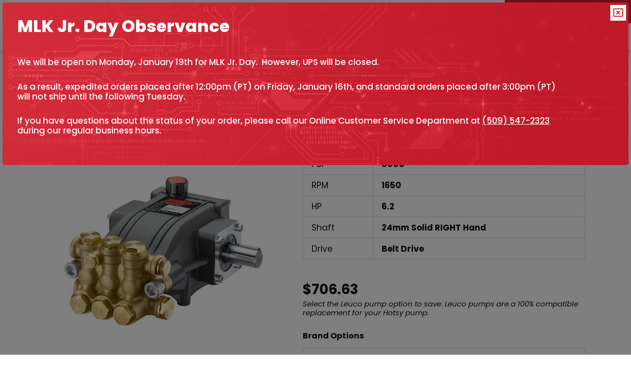

--- FILE ---
content_type: text/css
request_url: https://northstarhotsy.com/wp-content/uploads/elementor/css/post-43730.css
body_size: 2562
content:
.elementor-43730 .elementor-element.elementor-element-55b74535{margin-top:20px;margin-bottom:0px;padding:0% 5% 0% 5%;}.elementor-widget-heading .elementor-heading-title{font-family:var( --e-global-typography-primary-font-family ), Sans-serif;font-size:var( --e-global-typography-primary-font-size );font-weight:var( --e-global-typography-primary-font-weight );line-height:var( --e-global-typography-primary-line-height );color:var( --e-global-color-primary );}.elementor-43730 .elementor-element.elementor-element-b22deb2 .elementor-heading-title{font-family:"Poppins", Sans-serif;font-size:42px;font-weight:800;line-height:1.1em;color:var( --e-global-color-primary );}.elementor-43730 .elementor-element.elementor-element-b22deb2 > .elementor-widget-container{margin:0px 0px -20px 0px;}.elementor-43730 .elementor-element.elementor-element-1b67599c .woocommerce-breadcrumb{font-family:var( --e-global-typography-text-font-family ), Sans-serif;font-size:var( --e-global-typography-text-font-size );font-weight:var( --e-global-typography-text-font-weight );text-transform:var( --e-global-typography-text-text-transform );line-height:var( --e-global-typography-text-line-height );}.elementor-43730 .elementor-element.elementor-element-1b67599c > .elementor-widget-container{margin:-15px 0px 0px 0px;padding:0px 0px 0px 0px;border-style:solid;border-width:0px 0px 1px 0px;}.elementor-widget-woocommerce-product-meta .product_meta .detail-container:not(:last-child):after{border-color:var( --e-global-color-text );}.elementor-43730 .elementor-element.elementor-element-4abe908a{font-family:var( --e-global-typography-text-font-family ), Sans-serif;font-size:var( --e-global-typography-text-font-size );font-weight:var( --e-global-typography-text-font-weight );text-transform:var( --e-global-typography-text-text-transform );line-height:var( --e-global-typography-text-line-height );}.elementor-43730 .elementor-element.elementor-element-4abe908a a{font-family:var( --e-global-typography-text-font-family ), Sans-serif;font-size:var( --e-global-typography-text-font-size );font-weight:var( --e-global-typography-text-font-weight );text-transform:var( --e-global-typography-text-text-transform );line-height:var( --e-global-typography-text-line-height );}.elementor-43730 .elementor-element.elementor-element-4abe908a > .elementor-widget-container{margin:-20px 0px -35px 0px;border-style:solid;border-width:0px 0px 0px 0px;}.woocommerce .elementor-43730 .elementor-element.elementor-element-39798a5 .star-rating{color:var( --e-global-color-secondary );font-size:1em;}.woocommerce .elementor-43730 .elementor-element.elementor-element-39798a5 .star-rating::before{color:var( --e-global-color-text );}.woocommerce .elementor-43730 .elementor-element.elementor-element-39798a5 .woocommerce-review-link{font-family:var( --e-global-typography-text-font-family ), Sans-serif;font-size:var( --e-global-typography-text-font-size );font-weight:var( --e-global-typography-text-font-weight );text-transform:var( --e-global-typography-text-text-transform );line-height:var( --e-global-typography-text-line-height );}.elementor-43730 .elementor-element.elementor-element-39798a5 > .elementor-widget-container{margin:0px 0px 0px 0px;padding:0px 0px 0px 0px;}.elementor-43730 .elementor-element.elementor-element-5e846e4b{margin-top:0px;margin-bottom:-20px;padding:0% 5% 0% 5%;}.elementor-43730 .elementor-element.elementor-element-671ac5e > .elementor-element-populated{margin:0px 0px 0px 20px;--e-column-margin-right:0px;--e-column-margin-left:20px;}.elementor-widget-text-editor{font-family:var( --e-global-typography-text-font-family ), Sans-serif;font-size:var( --e-global-typography-text-font-size );font-weight:var( --e-global-typography-text-font-weight );text-transform:var( --e-global-typography-text-text-transform );line-height:var( --e-global-typography-text-line-height );color:var( --e-global-color-text );}.elementor-widget-text-editor.elementor-drop-cap-view-stacked .elementor-drop-cap{background-color:var( --e-global-color-primary );}.elementor-widget-text-editor.elementor-drop-cap-view-framed .elementor-drop-cap, .elementor-widget-text-editor.elementor-drop-cap-view-default .elementor-drop-cap{color:var( --e-global-color-primary );border-color:var( --e-global-color-primary );}.elementor-43730 .elementor-element.elementor-element-2b06173{font-family:"Poppins", Sans-serif;font-size:16px;font-weight:600;text-transform:none;line-height:1.2em;}.elementor-43730 .elementor-element.elementor-element-2b06173 > .elementor-widget-container{margin:0px 0px -25px 0px;}.elementor-43730 .elementor-element.elementor-element-63af4723{font-family:"Poppins", Sans-serif;font-size:16px;font-weight:600;text-transform:none;line-height:1.2em;}.elementor-43730 .elementor-element.elementor-element-63af4723 > .elementor-widget-container{margin:0px 0px -25px 0px;}.woocommerce .elementor-43730 .elementor-element.elementor-element-5b07fe7 .woocommerce-product-details__short-description{color:var( --e-global-color-primary );font-family:var( --e-global-typography-text-font-family ), Sans-serif;font-size:var( --e-global-typography-text-font-size );font-weight:var( --e-global-typography-text-font-weight );text-transform:var( --e-global-typography-text-text-transform );line-height:var( --e-global-typography-text-line-height );}.elementor-43730 .elementor-element.elementor-element-5b07fe7 > .elementor-widget-container{margin:0px 0px 0px 0px;}.elementor-43730 .elementor-element.elementor-element-bc0c413{text-align:start;}.elementor-43730 .elementor-element.elementor-element-bc0c413 .elementor-heading-title{font-family:"Poppins", Sans-serif;font-size:16px;font-weight:400;text-transform:none;line-height:1.2em;color:var( --e-global-color-primary );}.elementor-43730 .elementor-element.elementor-element-bc0c413 > .elementor-widget-container{margin:0px 0px -15px 0px;}.woocommerce .elementor-widget-woocommerce-product-price .price{color:var( --e-global-color-primary );font-family:var( --e-global-typography-primary-font-family ), Sans-serif;font-size:var( --e-global-typography-primary-font-size );font-weight:var( --e-global-typography-primary-font-weight );line-height:var( --e-global-typography-primary-line-height );}.woocommerce .elementor-43730 .elementor-element.elementor-element-80c508f .price{color:var( --e-global-color-primary );font-family:"Poppins", Sans-serif;font-size:28px;font-weight:700;}.woocommerce .elementor-43730 .elementor-element.elementor-element-80c508f .price ins{color:var( --e-global-color-secondary );}.elementor-43730 .elementor-element.elementor-element-80c508f > .elementor-widget-container{margin:0px 0px -10px 0px;}.elementor-43730 .elementor-element.elementor-element-e3bfd2d{font-family:"Poppins", Sans-serif;font-size:15px;font-weight:400;text-transform:none;line-height:1.2em;color:var( --e-global-color-primary );}.elementor-43730 .elementor-element.elementor-element-e3bfd2d > .elementor-widget-container{margin:-10px 0px -25px 0px;}.elementor-43730 .elementor-element.elementor-element-8956a5a{font-family:"Poppins", Sans-serif;font-size:15px;font-weight:400;text-transform:none;line-height:1.2em;color:var( --e-global-color-primary );}.elementor-43730 .elementor-element.elementor-element-8956a5a > .elementor-widget-container{margin:-10px 0px -25px 0px;}.elementor-43730 .elementor-element.elementor-element-65ab633{font-family:"Poppins", Sans-serif;font-size:15px;font-weight:400;text-transform:none;line-height:1.2em;color:var( --e-global-color-primary );}.elementor-43730 .elementor-element.elementor-element-65ab633 > .elementor-widget-container{margin:-10px 0px -25px 0px;}.elementor-43730 .elementor-element.elementor-element-77ec86c{font-family:"Poppins", Sans-serif;font-size:15px;font-weight:400;text-transform:none;line-height:1.2em;color:var( --e-global-color-primary );}.elementor-43730 .elementor-element.elementor-element-77ec86c > .elementor-widget-container{margin:-10px 0px -25px 0px;}.elementor-widget-woocommerce-product-add-to-cart .added_to_cart{font-family:var( --e-global-typography-accent-font-family ), Sans-serif;font-size:var( --e-global-typography-accent-font-size );font-weight:var( --e-global-typography-accent-font-weight );text-transform:var( --e-global-typography-accent-text-transform );line-height:var( --e-global-typography-accent-line-height );}.elementor-43730 .elementor-element.elementor-element-f7c7356 .cart button, .elementor-43730 .elementor-element.elementor-element-f7c7356 .cart .button{font-family:"Poppins", Sans-serif;font-size:17px;font-weight:600;text-transform:capitalize;line-height:1.2em;border-style:none;border-radius:0px 0px 0px 0px;color:var( --e-global-color-249eee97 );background-color:var( --e-global-color-text );transition:all 0.2s;}.elementor-43730 .elementor-element.elementor-element-f7c7356 .cart button:hover, .elementor-43730 .elementor-element.elementor-element-f7c7356 .cart .button:hover{color:var( --e-global-color-249eee97 );background-color:var( --e-global-color-secondary );}.elementor-43730 .elementor-element.elementor-element-f7c7356{--button-spacing:10px;}.elementor-43730 .elementor-element.elementor-element-f7c7356 .quantity .qty{font-family:var( --e-global-typography-accent-font-family ), Sans-serif;font-size:var( --e-global-typography-accent-font-size );font-weight:var( --e-global-typography-accent-font-weight );text-transform:var( --e-global-typography-accent-text-transform );line-height:var( --e-global-typography-accent-line-height );transition:all 0.2s;}.elementor-43730 .elementor-element.elementor-element-3d0fafd{margin-top:0px;margin-bottom:15px;}.elementor-43730 .elementor-element.elementor-element-88eda7c > .elementor-element-populated{margin:0px 0px 0px -10px;--e-column-margin-right:0px;--e-column-margin-left:-10px;}.elementor-widget-image .widget-image-caption{color:var( --e-global-color-text );font-family:var( --e-global-typography-text-font-family ), Sans-serif;font-size:var( --e-global-typography-text-font-size );font-weight:var( --e-global-typography-text-font-weight );text-transform:var( --e-global-typography-text-text-transform );line-height:var( --e-global-typography-text-line-height );}.elementor-43730 .elementor-element.elementor-element-c20f755{text-align:start;}.elementor-43730 .elementor-element.elementor-element-c20f755 img{width:225px;max-width:225px;}.elementor-43730 .elementor-element.elementor-element-c20f755 > .elementor-widget-container{margin:-20px 0px 0px 0px;padding:0px 20px 0px 0px;}.elementor-43730 .elementor-element.elementor-element-c0ed00a > .elementor-element-populated{margin:0px 0px 0px -10px;--e-column-margin-right:0px;--e-column-margin-left:-10px;}.elementor-43730 .elementor-element.elementor-element-dc5d3b9{text-align:start;}.elementor-43730 .elementor-element.elementor-element-dc5d3b9 img{width:225px;max-width:225px;}.elementor-43730 .elementor-element.elementor-element-dc5d3b9 > .elementor-widget-container{margin:-20px 0px 0px 0px;padding:0px 20px 0px 0px;}.elementor-43730 .elementor-element.elementor-element-1b2f0ca{text-align:start;}.elementor-43730 .elementor-element.elementor-element-1b2f0ca img{width:225px;max-width:225px;}.elementor-43730 .elementor-element.elementor-element-1b2f0ca > .elementor-widget-container{margin:-20px 0px 0px 0px;padding:0px 20px 0px 0px;}.elementor-43730 .elementor-element.elementor-element-a794bf5{text-align:start;}.elementor-43730 .elementor-element.elementor-element-a794bf5 img{width:225px;max-width:225px;}.elementor-43730 .elementor-element.elementor-element-a794bf5 > .elementor-widget-container{margin:-20px 0px 0px 0px;padding:0px 20px 0px 0px;}.elementor-43730 .elementor-element.elementor-element-5ee35fd{text-align:start;}.elementor-43730 .elementor-element.elementor-element-5ee35fd img{width:225px;max-width:225px;}.elementor-43730 .elementor-element.elementor-element-5ee35fd > .elementor-widget-container{margin:-20px 0px 0px 0px;padding:0px 20px 0px 0px;}.elementor-43730 .elementor-element.elementor-element-d8c6c45{text-align:start;}.elementor-43730 .elementor-element.elementor-element-d8c6c45 img{width:225px;max-width:225px;}.elementor-43730 .elementor-element.elementor-element-d8c6c45 > .elementor-widget-container{margin:-20px 0px 0px 0px;padding:0px 20px 0px 0px;}.elementor-43730 .elementor-element.elementor-element-ed208f8 .elementor-heading-title{font-family:"Poppins", Sans-serif;font-size:16px;font-weight:600;text-transform:none;line-height:1.2em;color:#DB202A;}.elementor-43730 .elementor-element.elementor-element-ed208f8 > .elementor-widget-container{margin:-15px 0px -25px 0px;}.elementor-43730 .elementor-element.elementor-element-fc940b6{font-family:"Poppins", Sans-serif;font-size:16px;font-weight:600;text-transform:none;line-height:1.2em;color:#B35C00;}.elementor-43730 .elementor-element.elementor-element-fc940b6 > .elementor-widget-container{margin:-10px 0px -25px 0px;padding:0px 0px 0px 0px;}.elementor-43730 .elementor-element.elementor-element-46b56d20{font-family:"Poppins", Sans-serif;font-size:15px;font-weight:400;text-transform:none;line-height:1.2em;color:var( --e-global-color-primary );}.elementor-43730 .elementor-element.elementor-element-46b56d20 > .elementor-widget-container{margin:-10px 0px -25px 0px;}.elementor-43730 .elementor-element.elementor-element-fa54920{font-family:"Poppins", Sans-serif;font-size:15px;font-weight:400;text-transform:none;line-height:1.2em;color:var( --e-global-color-primary );}.elementor-43730 .elementor-element.elementor-element-fa54920 > .elementor-widget-container{margin:-10px 0px -25px 0px;}.elementor-43730 .elementor-element.elementor-element-12495599{font-family:"Poppins", Sans-serif;font-size:15px;font-weight:400;text-transform:none;line-height:1.2em;color:var( --e-global-color-primary );}.elementor-43730 .elementor-element.elementor-element-12495599 > .elementor-widget-container{margin:-10px 0px -25px 0px;}.elementor-43730 .elementor-element.elementor-element-305cfdef{font-family:"Poppins", Sans-serif;font-size:15px;font-weight:400;text-transform:none;line-height:1.2em;color:var( --e-global-color-primary );}.elementor-43730 .elementor-element.elementor-element-305cfdef > .elementor-widget-container{margin:-10px 0px -25px 0px;}.elementor-43730 .elementor-element.elementor-element-e33c3f0{font-family:"Poppins", Sans-serif;font-size:15px;font-weight:400;text-transform:none;line-height:1.2em;color:var( --e-global-color-primary );}.elementor-43730 .elementor-element.elementor-element-e33c3f0 > .elementor-widget-container{margin:-10px 0px -25px 0px;}.elementor-43730 .elementor-element.elementor-element-6b2bb0a{font-family:"Poppins", Sans-serif;font-size:15px;font-weight:400;text-transform:none;line-height:1.2em;color:var( --e-global-color-primary );}.elementor-43730 .elementor-element.elementor-element-6b2bb0a > .elementor-widget-container{margin:-10px 0px -25px 0px;}.elementor-43730 .elementor-element.elementor-element-bf1e51c{margin-top:0px;margin-bottom:75px;padding:0% 5% 0% 5%;}.woocommerce .elementor-43730 .elementor-element.elementor-element-77d643b6 .woocommerce-tabs ul.wc-tabs li a{color:var( --e-global-color-primary );font-family:"Poppins", Sans-serif;font-size:17px;font-weight:600;text-transform:capitalize;line-height:1.2em;}.woocommerce .elementor-43730 .elementor-element.elementor-element-77d643b6 .woocommerce-tabs ul.wc-tabs li{background-color:var( --e-global-color-7213d93 );border-color:var( --e-global-color-7213d93 );}.woocommerce .elementor-43730 .elementor-element.elementor-element-77d643b6 .woocommerce-tabs .woocommerce-Tabs-panel{border-color:var( --e-global-color-7213d93 );font-family:var( --e-global-typography-text-font-family ), Sans-serif;font-size:var( --e-global-typography-text-font-size );font-weight:var( --e-global-typography-text-font-weight );text-transform:var( --e-global-typography-text-text-transform );line-height:var( --e-global-typography-text-line-height );border-width:2px 2px 2px 2px;margin-top:-2px;}.woocommerce .elementor-43730 .elementor-element.elementor-element-77d643b6 .woocommerce-Tabs-panel{color:var( --e-global-color-primary );}.woocommerce .elementor-43730 .elementor-element.elementor-element-77d643b6 .woocommerce-Tabs-panel h2{color:var( --e-global-color-secondary );}.woocommerce .elementor-43730 .elementor-element.elementor-element-77d643b6 .woocommerce-tabs .woocommerce-Tabs-panel h2{font-family:"Poppins", Sans-serif;font-size:17px;font-weight:800;text-transform:none;line-height:1.2em;}.elementor-widget-woocommerce-product-upsell.elementor-wc-products ul.products li.product .woocommerce-loop-product__title{color:var( --e-global-color-primary );}.elementor-widget-woocommerce-product-upsell.elementor-wc-products ul.products li.product .woocommerce-loop-category__title{color:var( --e-global-color-primary );}.elementor-widget-woocommerce-product-upsell.elementor-wc-products ul.products li.product .woocommerce-loop-product__title, .elementor-widget-woocommerce-product-upsell.elementor-wc-products ul.products li.product .woocommerce-loop-category__title{font-family:var( --e-global-typography-primary-font-family ), Sans-serif;font-size:var( --e-global-typography-primary-font-size );font-weight:var( --e-global-typography-primary-font-weight );line-height:var( --e-global-typography-primary-line-height );}.elementor-widget-woocommerce-product-upsell.elementor-wc-products ul.products li.product .price{color:var( --e-global-color-primary );font-family:var( --e-global-typography-primary-font-family ), Sans-serif;font-size:var( --e-global-typography-primary-font-size );font-weight:var( --e-global-typography-primary-font-weight );line-height:var( --e-global-typography-primary-line-height );}.elementor-widget-woocommerce-product-upsell.elementor-wc-products ul.products li.product .price ins{color:var( --e-global-color-primary );}.elementor-widget-woocommerce-product-upsell.elementor-wc-products ul.products li.product .price ins .amount{color:var( --e-global-color-primary );}.elementor-widget-woocommerce-product-upsell.elementor-wc-products ul.products li.product .price del{color:var( --e-global-color-primary );}.elementor-widget-woocommerce-product-upsell.elementor-wc-products ul.products li.product .price del .amount{color:var( --e-global-color-primary );}.elementor-widget-woocommerce-product-upsell.elementor-wc-products ul.products li.product .price del {font-family:var( --e-global-typography-primary-font-family ), Sans-serif;font-size:var( --e-global-typography-primary-font-size );font-weight:var( --e-global-typography-primary-font-weight );line-height:var( --e-global-typography-primary-line-height );}.elementor-widget-woocommerce-product-upsell.elementor-wc-products ul.products li.product .button{font-family:var( --e-global-typography-accent-font-family ), Sans-serif;font-size:var( --e-global-typography-accent-font-size );font-weight:var( --e-global-typography-accent-font-weight );text-transform:var( --e-global-typography-accent-text-transform );line-height:var( --e-global-typography-accent-line-height );}.elementor-widget-woocommerce-product-upsell.elementor-wc-products .added_to_cart{font-family:var( --e-global-typography-accent-font-family ), Sans-serif;font-size:var( --e-global-typography-accent-font-size );font-weight:var( --e-global-typography-accent-font-weight );text-transform:var( --e-global-typography-accent-text-transform );line-height:var( --e-global-typography-accent-line-height );}.elementor-widget-woocommerce-product-upsell.elementor-wc-products .products > h2{color:var( --e-global-color-primary );font-family:var( --e-global-typography-primary-font-family ), Sans-serif;font-size:var( --e-global-typography-primary-font-size );font-weight:var( --e-global-typography-primary-font-weight );line-height:var( --e-global-typography-primary-line-height );}.elementor-43730 .elementor-element.elementor-element-7177b7f9.elementor-wc-products  ul.products{grid-column-gap:20px;grid-row-gap:40px;}.elementor-43730 .elementor-element.elementor-element-7177b7f9.elementor-wc-products ul.products li.product .woocommerce-loop-product__title{color:var( --e-global-color-primary );}.elementor-43730 .elementor-element.elementor-element-7177b7f9.elementor-wc-products ul.products li.product .woocommerce-loop-category__title{color:var( --e-global-color-primary );}.elementor-43730 .elementor-element.elementor-element-7177b7f9.elementor-wc-products ul.products li.product .woocommerce-loop-product__title, .elementor-43730 .elementor-element.elementor-element-7177b7f9.elementor-wc-products ul.products li.product .woocommerce-loop-category__title{font-family:"Poppins", Sans-serif;font-size:16px;font-weight:600;text-transform:capitalize;}.elementor-43730 .elementor-element.elementor-element-7177b7f9.elementor-wc-products ul.products li.product .price{color:var( --e-global-color-primary );font-family:"Poppins", Sans-serif;font-size:22px;font-weight:700;line-height:1.1em;}.elementor-43730 .elementor-element.elementor-element-7177b7f9.elementor-wc-products ul.products li.product .price ins{color:var( --e-global-color-primary );}.elementor-43730 .elementor-element.elementor-element-7177b7f9.elementor-wc-products ul.products li.product .price ins .amount{color:var( --e-global-color-primary );}.elementor-43730 .elementor-element.elementor-element-7177b7f9.elementor-wc-products ul.products li.product .price del{color:var( --e-global-color-primary );}.elementor-43730 .elementor-element.elementor-element-7177b7f9.elementor-wc-products ul.products li.product .price del .amount{color:var( --e-global-color-primary );}.elementor-43730 .elementor-element.elementor-element-7177b7f9.elementor-wc-products ul.products li.product .price del {font-family:"Poppins", Sans-serif;font-size:22px;font-weight:500;line-height:1.1em;}.elementor-43730 .elementor-element.elementor-element-7177b7f9.elementor-wc-products ul.products li.product .button{color:var( --e-global-color-249eee97 );background-color:var( --e-global-color-text );font-family:"Poppins", Sans-serif;font-size:16px;font-weight:600;text-transform:capitalize;line-height:1.1em;padding:15px 20px 15px 20px;}.elementor-43730 .elementor-element.elementor-element-7177b7f9.elementor-wc-products ul.products li.product .button:hover{color:var( --e-global-color-249eee97 );background-color:var( --e-global-color-secondary );}.elementor-43730 .elementor-element.elementor-element-7177b7f9.elementor-wc-products ul.products li.product{--button-align-display:flex;--button-align-direction:column;--button-align-justify:space-between;padding:10px 10px 20px 10px;box-shadow:0px 0px 8px 0px rgba(0,0,0,0.5);}.elementor-43730 .elementor-element.elementor-element-7177b7f9.elementor-wc-products .products > h2{color:var( --e-global-color-secondary );font-size:30px;font-weight:800;}.elementor-43730 .elementor-element.elementor-element-7177b7f9.elementor-wc-products ul.products li.product:hover{box-shadow:0px 0px 16px 0px rgba(0,0,0,0.5);}.elementor-43730 .elementor-element.elementor-element-7177b7f9.elementor-wc-products ul.products li.product span.onsale{display:block;color:var( --e-global-color-249eee97 );background-color:var( --e-global-color-secondary );font-weight:600;text-transform:uppercase;}.elementor-43730 .elementor-element.elementor-element-7177b7f9 > .elementor-widget-container{padding:40px 0px 0px 0px;border-style:solid;border-width:2px 0px 0px 0px;border-color:var( --e-global-color-7213d93 );}@media(max-width:1024px){.elementor-43730 .elementor-element.elementor-element-55b74535{margin-top:0px;margin-bottom:-5px;padding:0% 3% 0% 3%;}.elementor-widget-heading .elementor-heading-title{font-size:var( --e-global-typography-primary-font-size );line-height:var( --e-global-typography-primary-line-height );}.elementor-43730 .elementor-element.elementor-element-b22deb2 .elementor-heading-title{font-size:36px;line-height:1.1em;}.elementor-43730 .elementor-element.elementor-element-b22deb2 > .elementor-widget-container{margin:0px 0px -15px 0px;}.elementor-43730 .elementor-element.elementor-element-1b67599c .woocommerce-breadcrumb{font-size:var( --e-global-typography-text-font-size );line-height:var( --e-global-typography-text-line-height );}.elementor-43730 .elementor-element.elementor-element-4abe908a{font-size:var( --e-global-typography-text-font-size );line-height:var( --e-global-typography-text-line-height );}.elementor-43730 .elementor-element.elementor-element-4abe908a a{font-size:var( --e-global-typography-text-font-size );line-height:var( --e-global-typography-text-line-height );}.woocommerce .elementor-43730 .elementor-element.elementor-element-39798a5 .woocommerce-review-link{font-size:var( --e-global-typography-text-font-size );line-height:var( --e-global-typography-text-line-height );}.elementor-43730 .elementor-element.elementor-element-5e846e4b{margin-top:0px;margin-bottom:-20px;padding:0% 3% 0% 3%;}.elementor-widget-text-editor{font-size:var( --e-global-typography-text-font-size );line-height:var( --e-global-typography-text-line-height );}.elementor-43730 .elementor-element.elementor-element-2b06173{font-size:16px;line-height:1.2em;}.elementor-43730 .elementor-element.elementor-element-63af4723{font-size:16px;line-height:1.2em;}.woocommerce .elementor-43730 .elementor-element.elementor-element-5b07fe7 .woocommerce-product-details__short-description{font-size:var( --e-global-typography-text-font-size );line-height:var( --e-global-typography-text-line-height );}.elementor-43730 .elementor-element.elementor-element-bc0c413 .elementor-heading-title{font-size:16px;line-height:1.2em;}.woocommerce .elementor-widget-woocommerce-product-price .price{font-size:var( --e-global-typography-primary-font-size );line-height:var( --e-global-typography-primary-line-height );}.woocommerce .elementor-43730 .elementor-element.elementor-element-80c508f .price{font-size:28px;}.elementor-43730 .elementor-element.elementor-element-80c508f > .elementor-widget-container{margin:0px 0px 0px 0px;}.elementor-43730 .elementor-element.elementor-element-e3bfd2d{font-size:15px;line-height:1.2em;}.elementor-43730 .elementor-element.elementor-element-8956a5a{font-size:15px;line-height:1.2em;}.elementor-43730 .elementor-element.elementor-element-65ab633{font-size:15px;line-height:1.2em;}.elementor-43730 .elementor-element.elementor-element-77ec86c{font-size:15px;line-height:1.2em;}.elementor-widget-woocommerce-product-add-to-cart .added_to_cart{font-size:var( --e-global-typography-accent-font-size );line-height:var( --e-global-typography-accent-line-height );}.elementor-43730 .elementor-element.elementor-element-f7c7356 .cart button, .elementor-43730 .elementor-element.elementor-element-f7c7356 .cart .button{font-size:16px;line-height:1.2em;}.elementor-43730 .elementor-element.elementor-element-f7c7356 .quantity .qty{font-size:var( --e-global-typography-accent-font-size );line-height:var( --e-global-typography-accent-line-height );}.elementor-widget-image .widget-image-caption{font-size:var( --e-global-typography-text-font-size );line-height:var( --e-global-typography-text-line-height );}.elementor-43730 .elementor-element.elementor-element-c20f755{text-align:start;}.elementor-43730 .elementor-element.elementor-element-dc5d3b9{text-align:start;}.elementor-43730 .elementor-element.elementor-element-1b2f0ca{text-align:start;}.elementor-43730 .elementor-element.elementor-element-a794bf5{text-align:start;}.elementor-43730 .elementor-element.elementor-element-5ee35fd{text-align:start;}.elementor-43730 .elementor-element.elementor-element-d8c6c45{text-align:start;}.elementor-43730 .elementor-element.elementor-element-ed208f8 .elementor-heading-title{font-size:16px;line-height:1.2em;}.elementor-43730 .elementor-element.elementor-element-fc940b6{font-size:16px;line-height:1.2em;}.elementor-43730 .elementor-element.elementor-element-fc940b6 > .elementor-widget-container{margin:5px 0px -25px 0px;}.elementor-43730 .elementor-element.elementor-element-46b56d20{font-size:15px;line-height:1.2em;}.elementor-43730 .elementor-element.elementor-element-fa54920{font-size:15px;line-height:1.2em;}.elementor-43730 .elementor-element.elementor-element-12495599{font-size:15px;line-height:1.2em;}.elementor-43730 .elementor-element.elementor-element-305cfdef{font-size:15px;line-height:1.2em;}.elementor-43730 .elementor-element.elementor-element-e33c3f0{font-size:15px;line-height:1.2em;}.elementor-43730 .elementor-element.elementor-element-6b2bb0a{font-size:15px;line-height:1.2em;}.elementor-43730 .elementor-element.elementor-element-bf1e51c{margin-top:0px;margin-bottom:75px;padding:0% 3% 0% 3%;}.woocommerce .elementor-43730 .elementor-element.elementor-element-77d643b6 .woocommerce-tabs ul.wc-tabs li a{font-size:16px;line-height:1.2em;}.woocommerce .elementor-43730 .elementor-element.elementor-element-77d643b6 .woocommerce-tabs .woocommerce-Tabs-panel{font-size:var( --e-global-typography-text-font-size );line-height:var( --e-global-typography-text-line-height );}.woocommerce .elementor-43730 .elementor-element.elementor-element-77d643b6 .woocommerce-tabs .woocommerce-Tabs-panel h2{font-size:16px;line-height:1.2em;}.elementor-widget-woocommerce-product-upsell.elementor-wc-products ul.products li.product .woocommerce-loop-product__title, .elementor-widget-woocommerce-product-upsell.elementor-wc-products ul.products li.product .woocommerce-loop-category__title{font-size:var( --e-global-typography-primary-font-size );line-height:var( --e-global-typography-primary-line-height );}.elementor-widget-woocommerce-product-upsell.elementor-wc-products ul.products li.product .price{font-size:var( --e-global-typography-primary-font-size );line-height:var( --e-global-typography-primary-line-height );}.elementor-widget-woocommerce-product-upsell.elementor-wc-products ul.products li.product .price del {font-size:var( --e-global-typography-primary-font-size );line-height:var( --e-global-typography-primary-line-height );}.elementor-widget-woocommerce-product-upsell.elementor-wc-products ul.products li.product .button{font-size:var( --e-global-typography-accent-font-size );line-height:var( --e-global-typography-accent-line-height );}.elementor-widget-woocommerce-product-upsell.elementor-wc-products .added_to_cart{font-size:var( --e-global-typography-accent-font-size );line-height:var( --e-global-typography-accent-line-height );}.elementor-widget-woocommerce-product-upsell.elementor-wc-products .products > h2{font-size:var( --e-global-typography-primary-font-size );line-height:var( --e-global-typography-primary-line-height );}.elementor-43730 .elementor-element.elementor-element-7177b7f9.elementor-wc-products  ul.products{grid-column-gap:10px;grid-row-gap:40px;}.elementor-43730 .elementor-element.elementor-element-7177b7f9.elementor-wc-products ul.products li.product .woocommerce-loop-product__title, .elementor-43730 .elementor-element.elementor-element-7177b7f9.elementor-wc-products ul.products li.product .woocommerce-loop-category__title{font-size:16px;}.elementor-43730 .elementor-element.elementor-element-7177b7f9.elementor-wc-products ul.products li.product .price{font-size:22px;line-height:1.1em;}.elementor-43730 .elementor-element.elementor-element-7177b7f9.elementor-wc-products ul.products li.product .price del {font-size:22px;line-height:1.1em;}.elementor-43730 .elementor-element.elementor-element-7177b7f9.elementor-wc-products ul.products li.product .button{font-size:16px;line-height:1.1em;}.elementor-43730 .elementor-element.elementor-element-7177b7f9.elementor-wc-products .products > h2{font-size:30px;}.elementor-43730 .elementor-element.elementor-element-7177b7f9 > .elementor-widget-container{padding:40px 15px 0px 15px;}}@media(max-width:767px){.elementor-43730 .elementor-element.elementor-element-55b74535{margin-top:10px;margin-bottom:-15px;padding:0% 3% 0% 3%;}.elementor-widget-heading .elementor-heading-title{font-size:var( --e-global-typography-primary-font-size );line-height:var( --e-global-typography-primary-line-height );}.elementor-43730 .elementor-element.elementor-element-b22deb2 .elementor-heading-title{font-size:30px;line-height:1.1em;}.elementor-43730 .elementor-element.elementor-element-1b67599c .woocommerce-breadcrumb{font-size:var( --e-global-typography-text-font-size );line-height:var( --e-global-typography-text-line-height );}.elementor-43730 .elementor-element.elementor-element-4abe908a{font-size:var( --e-global-typography-text-font-size );line-height:var( --e-global-typography-text-line-height );}.elementor-43730 .elementor-element.elementor-element-4abe908a a{font-size:var( --e-global-typography-text-font-size );line-height:var( --e-global-typography-text-line-height );}.woocommerce .elementor-43730 .elementor-element.elementor-element-39798a5 .woocommerce-review-link{font-size:var( --e-global-typography-text-font-size );line-height:var( --e-global-typography-text-line-height );}.elementor-43730 .elementor-element.elementor-element-5e846e4b{margin-top:0px;margin-bottom:-20px;}.elementor-43730 .elementor-element.elementor-element-671ac5e > .elementor-element-populated{margin:-20px 0px 0px 0px;--e-column-margin-right:0px;--e-column-margin-left:0px;}.elementor-widget-text-editor{font-size:var( --e-global-typography-text-font-size );line-height:var( --e-global-typography-text-line-height );}.elementor-43730 .elementor-element.elementor-element-2b06173{font-size:16px;line-height:1.2em;}.elementor-43730 .elementor-element.elementor-element-63af4723{font-size:16px;line-height:1.2em;}.woocommerce .elementor-43730 .elementor-element.elementor-element-5b07fe7 .woocommerce-product-details__short-description{font-size:var( --e-global-typography-text-font-size );line-height:var( --e-global-typography-text-line-height );}.elementor-43730 .elementor-element.elementor-element-bc0c413 .elementor-heading-title{font-size:16px;line-height:1.2em;}.woocommerce .elementor-widget-woocommerce-product-price .price{font-size:var( --e-global-typography-primary-font-size );line-height:var( --e-global-typography-primary-line-height );}.woocommerce .elementor-43730 .elementor-element.elementor-element-80c508f .price{font-size:28px;}.elementor-43730 .elementor-element.elementor-element-80c508f > .elementor-widget-container{margin:-5px 0px 0px 0px;}.elementor-43730 .elementor-element.elementor-element-e3bfd2d{font-size:15px;line-height:1.2em;}.elementor-43730 .elementor-element.elementor-element-8956a5a{font-size:15px;line-height:1.2em;}.elementor-43730 .elementor-element.elementor-element-65ab633{font-size:15px;line-height:1.2em;}.elementor-43730 .elementor-element.elementor-element-77ec86c{font-size:15px;line-height:1.2em;}.elementor-widget-woocommerce-product-add-to-cart .added_to_cart{font-size:var( --e-global-typography-accent-font-size );line-height:var( --e-global-typography-accent-line-height );}.elementor-43730 .elementor-element.elementor-element-f7c7356 .cart button, .elementor-43730 .elementor-element.elementor-element-f7c7356 .cart .button{font-size:16px;line-height:1.2em;}.elementor-43730 .elementor-element.elementor-element-f7c7356 .quantity .qty{font-size:var( --e-global-typography-accent-font-size );line-height:var( --e-global-typography-accent-line-height );}.elementor-widget-image .widget-image-caption{font-size:var( --e-global-typography-text-font-size );line-height:var( --e-global-typography-text-line-height );}.elementor-43730 .elementor-element.elementor-element-ed208f8 .elementor-heading-title{font-size:16px;line-height:1.2em;}.elementor-43730 .elementor-element.elementor-element-ed208f8 > .elementor-widget-container{margin:0px 0px -25px 0px;}.elementor-43730 .elementor-element.elementor-element-fc940b6{font-size:16px;line-height:1.2em;}.elementor-43730 .elementor-element.elementor-element-fc940b6 > .elementor-widget-container{margin:5px 0px -25px 0px;}.elementor-43730 .elementor-element.elementor-element-46b56d20{font-size:15px;line-height:1.2em;}.elementor-43730 .elementor-element.elementor-element-fa54920{font-size:15px;line-height:1.2em;}.elementor-43730 .elementor-element.elementor-element-12495599{font-size:15px;line-height:1.2em;}.elementor-43730 .elementor-element.elementor-element-305cfdef{font-size:15px;line-height:1.2em;}.elementor-43730 .elementor-element.elementor-element-e33c3f0{font-size:15px;line-height:1.2em;}.elementor-43730 .elementor-element.elementor-element-6b2bb0a{font-size:15px;line-height:1.2em;}.elementor-43730 .elementor-element.elementor-element-bf1e51c{margin-top:0px;margin-bottom:25px;}.woocommerce .elementor-43730 .elementor-element.elementor-element-77d643b6 .woocommerce-tabs ul.wc-tabs li a{font-size:16px;line-height:1.2em;}.woocommerce .elementor-43730 .elementor-element.elementor-element-77d643b6 .woocommerce-tabs .woocommerce-Tabs-panel{font-size:var( --e-global-typography-text-font-size );line-height:var( --e-global-typography-text-line-height );}.woocommerce .elementor-43730 .elementor-element.elementor-element-77d643b6 .woocommerce-tabs .woocommerce-Tabs-panel h2{font-size:16px;line-height:1.2em;}.elementor-widget-woocommerce-product-upsell.elementor-wc-products ul.products li.product .woocommerce-loop-product__title, .elementor-widget-woocommerce-product-upsell.elementor-wc-products ul.products li.product .woocommerce-loop-category__title{font-size:var( --e-global-typography-primary-font-size );line-height:var( --e-global-typography-primary-line-height );}.elementor-widget-woocommerce-product-upsell.elementor-wc-products ul.products li.product .price{font-size:var( --e-global-typography-primary-font-size );line-height:var( --e-global-typography-primary-line-height );}.elementor-widget-woocommerce-product-upsell.elementor-wc-products ul.products li.product .price del {font-size:var( --e-global-typography-primary-font-size );line-height:var( --e-global-typography-primary-line-height );}.elementor-widget-woocommerce-product-upsell.elementor-wc-products ul.products li.product .button{font-size:var( --e-global-typography-accent-font-size );line-height:var( --e-global-typography-accent-line-height );}.elementor-widget-woocommerce-product-upsell.elementor-wc-products .added_to_cart{font-size:var( --e-global-typography-accent-font-size );line-height:var( --e-global-typography-accent-line-height );}.elementor-widget-woocommerce-product-upsell.elementor-wc-products .products > h2{font-size:var( --e-global-typography-primary-font-size );line-height:var( --e-global-typography-primary-line-height );}.elementor-43730 .elementor-element.elementor-element-7177b7f9.elementor-wc-products  ul.products{grid-column-gap:10px;grid-row-gap:40px;}.elementor-43730 .elementor-element.elementor-element-7177b7f9.elementor-wc-products ul.products li.product .woocommerce-loop-product__title, .elementor-43730 .elementor-element.elementor-element-7177b7f9.elementor-wc-products ul.products li.product .woocommerce-loop-category__title{font-size:16px;}.elementor-43730 .elementor-element.elementor-element-7177b7f9.elementor-wc-products ul.products li.product .price{font-size:22px;line-height:1.1em;}.elementor-43730 .elementor-element.elementor-element-7177b7f9.elementor-wc-products ul.products li.product .price del {font-size:22px;line-height:1.1em;}.elementor-43730 .elementor-element.elementor-element-7177b7f9.elementor-wc-products ul.products li.product .button{font-size:16px;line-height:1.1em;}.elementor-43730 .elementor-element.elementor-element-7177b7f9.elementor-wc-products .products > h2{font-size:26px;text-align:center;}}@media(min-width:768px){.elementor-43730 .elementor-element.elementor-element-5c5d08ff{width:45%;}.elementor-43730 .elementor-element.elementor-element-671ac5e{width:55%;}}@media(max-width:1024px) and (min-width:768px){.elementor-43730 .elementor-element.elementor-element-88eda7c{width:100%;}.elementor-43730 .elementor-element.elementor-element-c0ed00a{width:100%;}}

--- FILE ---
content_type: text/css
request_url: https://northstarhotsy.com/wp-content/uploads/elementor/css/post-50466.css
body_size: 336
content:
.elementor-widget-heading .elementor-heading-title{font-family:var( --e-global-typography-primary-font-family ), Sans-serif;font-size:var( --e-global-typography-primary-font-size );font-weight:var( --e-global-typography-primary-font-weight );line-height:var( --e-global-typography-primary-line-height );color:var( --e-global-color-primary );}.elementor-50466 .elementor-element.elementor-element-412553c{text-align:start;}.elementor-50466 .elementor-element.elementor-element-412553c .elementor-heading-title{font-family:"Poppins", Sans-serif;font-size:34px;font-weight:800;color:var( --e-global-color-249eee97 );}.elementor-widget-text-editor{font-family:var( --e-global-typography-text-font-family ), Sans-serif;font-size:var( --e-global-typography-text-font-size );font-weight:var( --e-global-typography-text-font-weight );text-transform:var( --e-global-typography-text-text-transform );line-height:var( --e-global-typography-text-line-height );color:var( --e-global-color-text );}.elementor-widget-text-editor.elementor-drop-cap-view-stacked .elementor-drop-cap{background-color:var( --e-global-color-primary );}.elementor-widget-text-editor.elementor-drop-cap-view-framed .elementor-drop-cap, .elementor-widget-text-editor.elementor-drop-cap-view-default .elementor-drop-cap{color:var( --e-global-color-primary );border-color:var( --e-global-color-primary );}.elementor-50466 .elementor-element.elementor-element-e24a5a9{font-family:var( --e-global-typography-accent-font-family ), Sans-serif;font-size:var( --e-global-typography-accent-font-size );font-weight:var( --e-global-typography-accent-font-weight );text-transform:var( --e-global-typography-accent-text-transform );line-height:var( --e-global-typography-accent-line-height );color:var( --e-global-color-249eee97 );}#jet-popup-50466 .jet-popup__container{width:100%;}#jet-popup-50466 .jet-popup__inner{justify-content:center;align-items:flex-start;}#jet-popup-50466 .jet-popup__container-inner{justify-content:flex-start;background-color:#DB202A63;background-image:url("https://northstarhotsy.com/wp-content/uploads/2023/03/Tech-Background.jpg");background-position:center center;background-size:cover;margin:5px 5px 5px 5px;border-radius:5px 5px 5px 5px;}#jet-popup-50466 .jet-popup__container-overlay{background-color:#ED1B2EC9;border-radius:5px 5px 5px 5px;}#jet-popup-50466 .jet-popup__close-button{transform:translateX(-10px) translateY(10px);-webkit-transform:translateX(-10px) translateY(10px);color:var( --e-global-color-secondary );background-color:var( --e-global-color-249eee97 );font-size:20px;}#jet-popup-50466 .jet-popup__close-button:before{font-size:20px;}#jet-popup-50466 .jet-popup__close-button svg{width:20px;}@media(max-width:1024px){.elementor-widget-heading .elementor-heading-title{font-size:var( --e-global-typography-primary-font-size );line-height:var( --e-global-typography-primary-line-height );}.elementor-50466 .elementor-element.elementor-element-412553c .elementor-heading-title{font-size:36px;}.elementor-widget-text-editor{font-size:var( --e-global-typography-text-font-size );line-height:var( --e-global-typography-text-line-height );}.elementor-50466 .elementor-element.elementor-element-e24a5a9{font-size:var( --e-global-typography-accent-font-size );line-height:var( --e-global-typography-accent-line-height );}}@media(max-width:767px){.elementor-widget-heading .elementor-heading-title{font-size:var( --e-global-typography-primary-font-size );line-height:var( --e-global-typography-primary-line-height );}.elementor-50466 .elementor-element.elementor-element-412553c{text-align:start;}.elementor-50466 .elementor-element.elementor-element-412553c .elementor-heading-title{font-size:26px;}.elementor-widget-text-editor{font-size:var( --e-global-typography-text-font-size );line-height:var( --e-global-typography-text-line-height );}.elementor-50466 .elementor-element.elementor-element-e24a5a9{font-size:var( --e-global-typography-accent-font-size );line-height:var( --e-global-typography-accent-line-height );}}